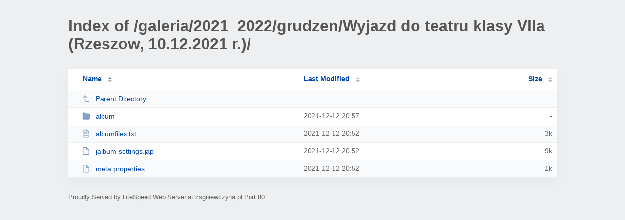

--- FILE ---
content_type: text/html
request_url: http://zsgniewczyna.pl/galeria/2021_2022/grudzen/Wyjazd%20do%20teatru%20klasy%20VIIa%20(Rzeszow,%2010.12.2021%20r.)/
body_size: 964
content:
<!DOCTYPE html><html><head><meta http-equiv="Content-type" content="text/html; charset=UTF-8" /><meta name="viewport" content="width=device-width, initial-scale=1.0" /><link rel="stylesheet" href="/_autoindex/assets/css/autoindex.css" /><script src="/_autoindex/assets/js/tablesort.js"></script><script src="/_autoindex/assets/js/tablesort.number.js"></script><title>Index of /galeria/2021_2022/grudzen/Wyjazd do teatru klasy VIIa (Rzeszow, 10.12.2021 r.)/</title><style>@media (prefers-color-scheme:dark){body{background-color:#000!important}}</style></head><body><div class="content"><h1 style="color: #555;">Index of /galeria/2021_2022/grudzen/Wyjazd do teatru klasy VIIa (Rzeszow, 10.12.2021 r.)/</h1>
<div id="table-list"><table id="table-content"><thead class="t-header"><tr><th class="colname" aria-sort="ascending"><a class="name" href="?ND"  onclick="return false"">Name</a></th><th class="colname" data-sort-method="number"><a href="?MA"  onclick="return false"">Last Modified</a></th><th class="colname" data-sort-method="number"><a href="?SA"  onclick="return false"">Size</a></th></tr></thead>
<tr data-sort-method="none"><td><a href="/galeria/2021_2022/grudzen/"><img class="icon" src="/_autoindex/assets/icons/corner-left-up.svg" alt="Up">Parent Directory</a></td><td></td><td></td></tr>
<tr><td data-sort="*album"><a href="/galeria/2021_2022/grudzen/Wyjazd%20do%20teatru%20klasy%20VIIa%20(Rzeszow,%2010.12.2021%20r.)/album/"><img class="icon" src="/_autoindex/assets/icons/folder-fill.svg" alt="Directory">album</a></td><td data-sort="62539059">2021-12-12 20:57</td><td data-sort="-1">-</td></tr>
<tr><td data-sort="albumfiles.txt"><a href="/galeria/2021_2022/grudzen/Wyjazd%20do%20teatru%20klasy%20VIIa%20(Rzeszow,%2010.12.2021%20r.)/albumfiles.txt"><img class="icon" src="/_autoindex/assets/icons/file-text.svg" alt="[TXT]">albumfiles.txt</a></td><td data-sort="1639338763">2021-12-12 20:52</td><td data-sort="2376">      3k</td></tr>
<tr><td data-sort="jalbum-settings.jap"><a href="/galeria/2021_2022/grudzen/Wyjazd%20do%20teatru%20klasy%20VIIa%20(Rzeszow,%2010.12.2021%20r.)/jalbum-settings.jap"><img class="icon" src="/_autoindex/assets/icons/file.svg" alt="File">jalbum-settings.jap</a></td><td data-sort="1639338765">2021-12-12 20:52</td><td data-sort="8807">      9k</td></tr>
<tr><td data-sort="meta.properties"><a href="/galeria/2021_2022/grudzen/Wyjazd%20do%20teatru%20klasy%20VIIa%20(Rzeszow,%2010.12.2021%20r.)/meta.properties"><img class="icon" src="/_autoindex/assets/icons/file.svg" alt="File">meta.properties</a></td><td data-sort="1639338768">2021-12-12 20:52</td><td data-sort="11">      1k</td></tr>
</table></div>
<address>Proudly Served by LiteSpeed Web Server at zsgniewczyna.pl Port 80</address></div><script>new Tablesort(document.getElementById("table-content"));</script></body></html>
